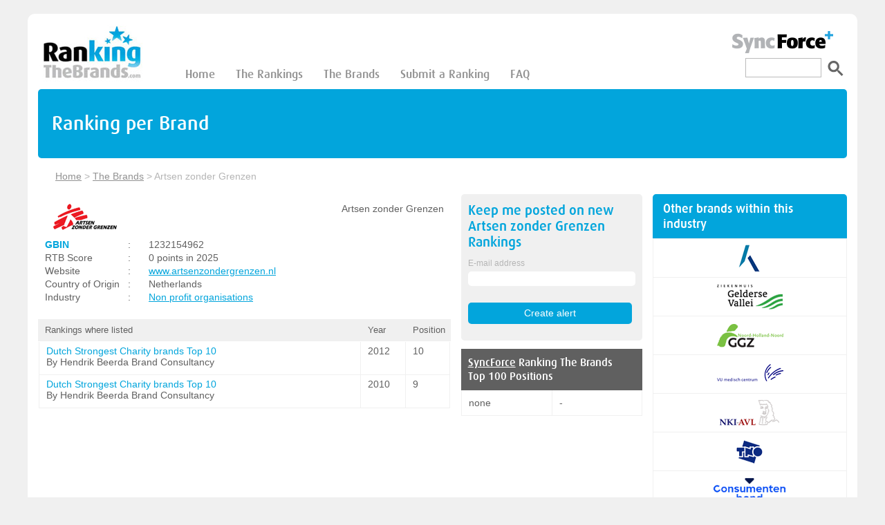

--- FILE ---
content_type: text/html; charset=utf-8
request_url: https://rankingthebrands.com/Brand-detail.aspx?brandID=2362
body_size: 9010
content:

<!DOCTYPE html PUBLIC "-//W3C//DTD XHTML 1.0 Transitional//EN" "http://www.w3.org/TR/xhtml1/DTD/xhtml1-transitional.dtd">
<html xmlns="http://www.w3.org/1999/xhtml" xml:lang="en" lang="en">
<head>
    <script type="text/javascript" src="https://apis.google.com/js/plusone.js"></script>
    <meta http-equiv="Content-Type" content="text/html; charset=iso-8859-1" /><meta name="verify-v1" content="r1PlpGpnVBQToueVZ/NaZ8aPbqN1OvWd8Sgvr/9Mbtw=" /><meta id="ctl00_fbImage" property="og:image" content="http://rankingthebrands.com/logos/2362_Medium.png" /><link rel="STYLESHEET" type="text/css" href="styles.css" /><meta name="viewport" content="width=device-width, initial-scale=1" />
    <script src='https://www.google.com/recaptcha/api.js'></script>
    <!-- Google tag (gtag.js) -->
    <script async src="https://www.googletagmanager.com/gtag/js?id=G-2RB20D1HSZ"></script>
    <script>
        window.dataLayer = window.dataLayer || [];
        function gtag() { dataLayer.push(arguments); }
        gtag('js', new Date());

        gtag('config', 'G-2RB20D1HSZ');
    </script>
    <!-- Google ads -->
    <script async src="https://pagead2.googlesyndication.com/pagead/js/adsbygoogle.js?client=ca-pub-8566729488393126" crossorigin="anonymous"></script>
    <!-- End Google ads -->
<meta name="keywords" content="Ranking The Brands, Brand Rankings, The Brands, The Rankings, Artsen zonder Grenzen" /><meta name="description" content="Find all the brand Rankings of Artsen zonder Grenzen on Ranking the Brands" /><link href="/WebResource.axd?d=40y-7AjO_s2To1SKDJlXSB67dEytuhdHNCzlQHvvHXYQJwvWXnxyk-gmZrNt21vtshLntYttWUYh0jpRyooAaEfI-K50iduLUYob1QYnX6S7rBbOhGWr_4MXwXjg7_8BwHaQW4yaKhjyZ6s-pSD0Pg2&amp;t=638243432894663440" type="text/css" rel="stylesheet" class="Telerik_stylesheet" /><link href="/WebResource.axd?d=Z1KF-GIKsbrWq7jlAHAuzMsPEZxyCUTtF93Zwll3yEDwWgqqthhZdI8Zfd5XDXBeOdAR3qaf_Lh1YtBkrW14MVxBAxCGkWvJTBXxgzfs58x4TnlPau--18Y0oUBYUZHNg2JyeFo7oWQdoKbVpa746tYAWTEF15uN3JFOY-PQirY1&amp;t=638243432894663440" type="text/css" rel="stylesheet" class="Telerik_stylesheet" /><link href="/WebResource.axd?d=unyZ88UHj3RrnwD4DPnKOfVvBPij5QpQ5lOfLm7r81nB69XLkf8J8aXZtrrN_gcTI7SSINYWMJAyTSZdBEcx7WoHK4xzPfLUWdq8XbEZN7I76OLZdErE7XwC-pfbnBQre2D81HACnhaqaQBNRQsU2A2&amp;t=638243432894663440" type="text/css" rel="stylesheet" class="Telerik_stylesheet" /><link href="/WebResource.axd?d=5wiRcwr04RrntM24TH65A-nUXr-B_IMUrDK7hqwkkXRKSTh0xdaRtIaIxEQzqpYJuLa8CqmNBmPBHNFZZVipFoy1NtAFXvKy0SJOFKNJ4fXADPqN1Zo_tvIDnhLLIb3gmbD8tHQprpiHDGUD0m_0DjQjl0WhwGEYUTwdwn13cHE1&amp;t=638243432894663440" type="text/css" rel="stylesheet" class="Telerik_stylesheet" /><title>
	Brand rankings of Artsen zonder Grenzen on rankingthebrands.com
</title></head>
<body>
    <form name="aspnetForm" method="post" action="./Brand-detail.aspx?brandID=2362" onsubmit="javascript:return WebForm_OnSubmit();" id="aspnetForm">
<div>
<input type="hidden" name="ctl00_RadScriptManager1_TSM" id="ctl00_RadScriptManager1_TSM" value="" />
<input type="hidden" name="__EVENTTARGET" id="__EVENTTARGET" value="" />
<input type="hidden" name="__EVENTARGUMENT" id="__EVENTARGUMENT" value="" />
<input type="hidden" name="__VIEWSTATE" id="__VIEWSTATE" value="/[base64]/[base64]/W1+a+yLP8OOuRQ1F3iBcE/" />
</div>

<script type="text/javascript">
//<![CDATA[
var theForm = document.forms['aspnetForm'];
if (!theForm) {
    theForm = document.aspnetForm;
}
function __doPostBack(eventTarget, eventArgument) {
    if (!theForm.onsubmit || (theForm.onsubmit() != false)) {
        theForm.__EVENTTARGET.value = eventTarget;
        theForm.__EVENTARGUMENT.value = eventArgument;
        theForm.submit();
    }
}
//]]>
</script>


<script src="/WebResource.axd?d=KYLUTw6qTXo0wePxV5lpuh2gn0hImQw5YkWpL6s9tdUprbiPXm1mQXFGxg_ILOpOIan4LCx9_037XgQiCEoNyTDQ8Q1XdjlesOICKOUmN_c1&amp;t=638901613900000000" type="text/javascript"></script>


<script src="/ScriptResource.axd?d=AY4-oq9DSLYmNS8iWQGr2tKh4qDmbd4CJZypGRJcrtjg3v6q9kDdiNYtSDABBsQdmDbHHyBR0iZd23wpmYSyEDLIS40eH3W_6JiYkbz1HpcIphWQ-2GRHbGDmnq0fdqnJY55_PNezHx4AlVygx2_Oloipyfq9WF4pZVS1sfhKE81&amp;t=7f7f23e2" type="text/javascript"></script>
<script src="/Telerik.Web.UI.WebResource.axd?_TSM_HiddenField_=ctl00_RadScriptManager1_TSM&amp;compress=1&amp;_TSM_CombinedScripts_=%3b%3bSystem.Web.Extensions%2c+Version%3d4.0.0.0%2c+Culture%3dneutral%2c+PublicKeyToken%3d31bf3856ad364e35%3aen-US%3aa8328cc8-0a99-4e41-8fe3-b58afac64e45%3aea597d4b%3ab25378d2%3bTelerik.Web.UI%2c+Version%3d2012.1.313.35%2c+Culture%3dneutral%2c+PublicKeyToken%3d121fae78165ba3d4%3aen-US%3a568b4f39-6dc9-44fa-92a7-c065bd286df5%3a16e4e7cd%3af7645509%3a24ee1bba%3a2003d0b8%3af46195d3%3a1e771326%3aaa288e2d%3ab7778d6c%3aed16cbdc" type="text/javascript"></script>
<script type="text/javascript">
//<![CDATA[
function WebForm_OnSubmit() {
if (typeof(ValidatorOnSubmit) == "function" && ValidatorOnSubmit() == false) return false;
return true;
}
//]]>
</script>

<div>

	<input type="hidden" name="__VIEWSTATEGENERATOR" id="__VIEWSTATEGENERATOR" value="87544398" />
	<input type="hidden" name="__EVENTVALIDATION" id="__EVENTVALIDATION" value="/wEdAAP4msQAVFcDPa2gz6103PKCJLh+RJ7A6yP9ipcbgwBtusaLpajCRMSLNh57cU9jGZYLkjKcwngXfrZMCVgmjoNsrNuutglR3DB4miEXJ6Bm3A==" />
</div>
    <script type="text/javascript">
//<![CDATA[
Sys.WebForms.PageRequestManager._initialize('ctl00$RadScriptManager1', 'aspnetForm', ['tctl00$RadAjaxManagerSearchSU',''], [], [], 90, 'ctl00');
//]]>
</script>

    <div class="main">
            <!-- Header logo -->
            <a href="Default.aspx" class="logo"><img src="images/logo.jpg"  alt="Brand Ranking Logo" /></a>
            <!-- Menu -->
            <nav class="menu">
                    <input type="checkbox" id="menu">
                    <label for="menu" class="collapseMenu">
                        <svg aria-hidden="true" focusable="false" data-prefix="fas" data-icon="bars" role="img" xmlns="http://www.w3.org/2000/svg" viewBox="0 0 448 512" class="svg-inline--fa fa-bars fa-w-14 fa-2x"><path fill="currentColor" d="M16 132h416c8.837 0 16-7.163 16-16V76c0-8.837-7.163-16-16-16H16C7.163 60 0 67.163 0 76v40c0 8.837 7.163 16 16 16zm0 160h416c8.837 0 16-7.163 16-16v-40c0-8.837-7.163-16-16-16H16c-8.837 0-16 7.163-16 16v40c0 8.837 7.163 16 16 16zm0 160h416c8.837 0 16-7.163 16-16v-40c0-8.837-7.163-16-16-16H16c-8.837 0-16 7.163-16 16v40c0 8.837 7.163 16 16 16z" class=""></path></svg>
                    </label>
                    <ul class="menu-content">
                        <li><a href="Default.aspx">Home</a></li>
                        <li><a href="The-Brand-Rankings.aspx">The Rankings</a></li>
                        <li><a href="The-Brands-and-their-Rankings.aspx">The Brands</a></li>
                        <li><a href="Submit-a--Brand-Ranking.aspx">Submit a Ranking</a></li>
                        <li><a href="FAQ.aspx">FAQ </a></li>
                    </ul> 
            </nav>
            <!-- Search -->
            <div class="search">
                <div class ="aboveSearch"><a href="http://www.syncforce.com" target="_blank" alt="Ranking The Brands is powered by SyncForce"><img src="images/SFHEADERLOGO.png" /></a></div> 
               <div id="ctl00_CBXSearch" class="RadComboBox RadComboBox_Default" style="width:160px;white-space:normal;display:none;">
	<table summary="combobox" style="border-width:0;border-collapse:collapse;width:100%">
		<tr>
			<td style="width:100%;" class="rcbInputCell rcbInputCellLeft"><input name="ctl00$CBXSearch" type="text" class="rcbInput" id="ctl00_CBXSearch_Input" value="Search Brand" /></td>
			<td class="rcbArrowCell rcbArrowCellRight"><a id="ctl00_CBXSearch_Arrow" style="overflow: hidden;display: block;position: relative;outline: none;">select</a></td>
		</tr>
	</table>
	<!-- 2012.1.313.35 --><div class="rcbSlide" style="z-index:6000;"><div id="ctl00_CBXSearch_DropDown" class="RadComboBoxDropDown RadComboBoxDropDown_Default " style="display:none;"><div class="rcbScroll rcbWidth" style="height:200px;width:100%;"></div></div></div><input id="ctl00_CBXSearch_ClientState" name="ctl00_CBXSearch_ClientState" type="hidden" />
</div>
               
                <script>
                    (function () {
                        var cx = '003189442691094288960:4verizrtc8w';
                        var gcse = document.createElement('script');
                        gcse.type = 'text/javascript';
                        gcse.async = true;
                        gcse.src = (document.location.protocol == 'https:' ? 'https:' : 'http:') +
                            '//www.google.com/cse/cse.js?cx=' + cx;
                        var s = document.getElementsByTagName('script')[0];
                        s.parentNode.insertBefore(gcse, s);
                    })();
                </script>
                <gcse:search linktarget="_parent" class="googleSearchContainer"></gcse:search>
            </div>
    
        
<title id="ctl00_mainContent_Title1"> </title>


<div class="banner"><h1>Ranking per Brand</h1></div>

	<div class="path"><div class="pathLeft">
	        <a href="Default.aspx">Home</a> > <a href="The-Brands-and-their-Rankings.aspx">The Brands</a> > <span>Artsen zonder Grenzen</span>						
 	    </div> 
 	</div>

		<div class="brandLeft">
			<div class="row">
				<div class="branddetails">
                    <div class="branddetails-Left">
                        <div id="ctl00_mainContent_logoPanel" class="brandContainer">
	
                            <div class="brandLogo"><span id="ctl00_mainContent_LBBrandLogo"><img src='logos/2362_Medium.png?20261429121433' alt='Artsen zonder Grenzen'/></span></div>
                            <div>
                                <div class="brandName"><span id="ctl00_mainContent_LBBrandName">Artsen zonder Grenzen</span></div>
                                <div class="tooltip"><span></span></div>
                            </div>
                        
</div>
					    <div class="brandHeader">
                            
                            <div class="brandInfo" >
                                <div class="brandInfoRow">
                                    <div class="brandInfoLabel">
                                            <span style="display:inline-block;width:100px;"><a href='http://www.GBIN.info' target=_blank>GBIN</a></span>
                                    </div>
                                    <div class="brandInfoDevider">:</div>
                                    <div class="brandInfoText">
                                            <span id="ctl00_mainContent_LBLGBIN">1232154962</span>
                                    </div>
                                </div>

                                <div class="brandInfoRow">
                                    <div class="brandInfoLabel">
                                            <span>RTB Score</span>
                                    </div>
                                    <div class="brandInfoDevider">:</div>
                                    <div class="brandInfoText">
                                            <span id="ctl00_mainContent_LBRTBScore">0 points in 2025</span>
                                    </div>
                                </div>

                                <div class="brandInfoRow">
                                    <div class="brandInfoLabel">
                                            <span>Website</span>
                                    </div>
                                    <div class="brandInfoDevider">:</div>
                                    <div class="brandInfoText">
                                            <span id="ctl00_mainContent_LBBrandWebsite"><a href='http://www.artsenzondergrenzen.nl' target='new' rel='nofollow' >www.artsenzondergrenzen.nl</a></span>
                                    </div>
                                </div>

                                <div class="brandInfoRow">
                                    <div class="brandInfoLabel">
                                        <span id="ctl00_mainContent_LBCountryOfOriginText">Country of Origin</span>   
                                    </div>
                                    <div class="brandInfoDevider">
                                            : <br/>
                                    </div>
                                    <div class="brandInfoText">
                                            <span id="ctl00_mainContent_LBCountryOfOrigin">Netherlands</span><br/>
                                    </div>
                                </div>

                                <div class="brandInfoRow">
                                    <div class="brandInfoLabel">
                                            <span style="display:inline-block;width:100px;">Industry</span>
                                    </div>
                                    <div class="brandInfoDevider">:</div>
                                    <div class="brandInfoText">
                                            <span id="ctl00_mainContent_LBBrandIndustry"><span><a href='The-Brands-and-their-Rankings.aspx?catFilter=18'>Non profit organisations</a></span><br/></span>
                                    </div>
                                </div>

                                
                            </div>
					    </div>
                   
                        <div class="rankListings">
                            <div class="brandRow">
						        <div class="rankingtitle01">Rankings where listed</div>
						        <div class="rankingtitle02">Year</div>
						        <div class="rankingtitle02">Position</div>
					        </div>

                            <div id="ctl00_mainContent_brandRankListingPanel" class="listingRow">
	<div class='brandRow'><div class='rankingcell01'><a href='The-Brand-Rankings.aspx?rankingID=140&year=651'>Dutch Strongest Charity brands Top 10</a><br/> By Hendrik Beerda Brand Consultancy</div><div class='rankingcell02'>2012</div><div class='rankingcell02'>10</div></div><div class='brandRow'><div class='rankingcell01'><a href='The-Brand-Rankings.aspx?rankingID=140&year=181'>Dutch Strongest Charity brands Top 10</a><br/> By Hendrik Beerda Brand Consultancy</div><div class='rankingcell02'>2010</div><div class='rankingcell02'>9</div></div>
</div>					
					        
					    </div>

                    </div>
                    <div class="branddetails-Right">
                        <div class="rtbalert">
						    <div class="rtbalertForm">
							    <div class="rtbAlertInput">
							        <div class="formText"><label>Keep me posted on new <span id="ctl00_mainContent_lblMailBrandName">Artsen zonder Grenzen</span> Rankings 
								    </label></div>

								    <div class="rbAlertEmailLabel"><label>E-mail address
	
								    <span id="ctl00_mainContent_mailingBox_wrapper" class="riSingle RadInput RadInput_Default" style="width:100%;"><span class="riDisplay" id="ctl00_mainContent_mailingBox_display" style="display:none;"></span><input id="ctl00_mainContent_mailingBox" name="ctl00$mainContent$mailingBox" type="text" size="20" class="riTextBox riEnabled" /><input id="ctl00_mainContent_mailingBox_ClientState" name="ctl00_mainContent_mailingBox_ClientState" type="hidden" /></span>
                               
                                    <span id="ctl00_mainContent_emailValidator" style="color:Red;display:none;">Please, enter valid e-mail address.</span>
                                        
                                    <div class="alertBox">
                                    <span id="ctl00_mainContent_ctl04" class="alertDanger" style="color:Red;display:none;">Please, enter an e-mail!</span>
                                    </div>
								    </label></div>
                                </div>
							    <input type="submit" name="ctl00$mainContent$BTNAlert" value="Create alert" onclick="javascript:WebForm_DoPostBackWithOptions(new WebForm_PostBackOptions(&quot;ctl00$mainContent$BTNAlert&quot;, &quot;&quot;, true, &quot;val1&quot;, &quot;&quot;, false, false))" id="ctl00_mainContent_BTNAlert" class="alertbtn" /><br />
							    
						    </div>	    
					    </div>

                        <div class="RTBRow"><div class="RTBYears"><a href="http://www.syncforce.com" target='_blank'>SyncForce</a> Ranking The Brands <br /> Top 100 Positions</div></div>
					    <div id="ctl00_mainContent_RTBrows">
	<div class='RTBRow'><div class='RTBRowCell'> none </div><div class='RTBRowCell'> - </div></div>
</div>

                        	
	

                        
                    </div>
				</div>
			</div>
		</div>
        
		<div class="brandRight">
            <!-- Other brands within this industry button -->
			<span id="ctl00_mainContent_LBShowMore2"><a href='The-Brands-and-their-Rankings.aspx?catFilter=18' class='top100header'><h4>Other brands within this industry</h4></a></span>
            <!-- Brand list -->
			<div class="top100Container">
		        <div id="ctl00_mainContent_top10Panel">
	<div class='row100' style='text-align:center; padding:5px;'><a href='Brand-detail.aspx?brandID=264'><img src='logos/264_Medium.png?20261429121433' width='115' height='45' alt='Kadaster' title='Kadaster' /></a></div><div class='row100' style='text-align:center; padding:5px;'><a href='Brand-detail.aspx?brandID=689'><img src='logos/689_Medium.png?20261429121433' width='115' height='45' alt='Ziekenhuis Gelderse Vallei' title='Ziekenhuis Gelderse Vallei' /></a></div><div class='row100' style='text-align:center; padding:5px;'><a href='Brand-detail.aspx?brandID=690'><img src='logos/690_Medium.png?20261429121433' width='115' height='45' alt='GGZ' title='GGZ' /></a></div><div class='row100' style='text-align:center; padding:5px;'><a href='Brand-detail.aspx?brandID=691'><img src='logos/691_Medium.png?20261429121433' width='115' height='45' alt='VU Medisch Centrum' title='VU Medisch Centrum' /></a></div><div class='row100' style='text-align:center; padding:5px;'><a href='Brand-detail.aspx?brandID=694'><img src='logos/694_Medium.png?20261429121433' width='115' height='45' alt='NKI-AVL' title='NKI-AVL' /></a></div><div class='row100' style='text-align:center; padding:5px;'><a href='Brand-detail.aspx?brandID=800'><img src='logos/800_Medium.png?20261429121433' width='115' height='45' alt='TNO' title='TNO' /></a></div><div class='row100' style='text-align:center; padding:5px;'><a href='Brand-detail.aspx?brandID=1247'><img src='logos/1247_Medium.png?20261429121433' width='115' height='45' alt='Consumentenbond' title='Consumentenbond' /></a></div><div class='row100' style='text-align:center; padding:5px;'><a href='Brand-detail.aspx?brandID=1600'><img src='logos/1600_Medium.png?20261429121433' width='115' height='45' alt='Veilig Verkeer Nederland' title='Veilig Verkeer Nederland' /></a></div><div class='row100' style='text-align:center; padding:5px;'><a href='Brand-detail.aspx?brandID=1608'><img src='logos/1608_Medium.png?20261429121433' width='115' height='45' alt='Waterschap Brabantse Delta' title='Waterschap Brabantse Delta' /></a></div><div class='row100' style='text-align:center; padding:5px;'><a href='Brand-detail.aspx?brandID=1620'><img src='logos/1620_Medium.png?20261429121433' width='115' height='45' alt='Vitens' title='Vitens' /></a></div>
</div>
			</div>
			<!-- Show more button -->
			<span id="ctl00_mainContent_LBShowMore"><a href='The-Brands-and-their-Rankings.aspx?catFilter=18' class='fullListButton'>Show more</a></span>

           <!-- Google adsense -->
		    <div class="Google_ads">
			    <h4>Advertisement</h4>
                <script async src="https://pagead2.googlesyndication.com/pagead/js/adsbygoogle.js?client=ca-pub-8566729488393126"
                     crossorigin="anonymous"></script>
                <!-- Right hand side bar -->
                <ins class="adsbygoogle"
                     style="display:block"
                     data-ad-client="ca-pub-8566729488393126"
                     data-ad-slot="3315705428"
                     data-ad-format="auto"
                     data-full-width-responsive="true"></ins>
                <script>
                     (adsbygoogle = window.adsbygoogle || []).push({});
                </script>
		    </div>
		</div>

    


       
    </div>
    <footer>
        <span><a href='http://www.syncforce.com' target='_blank' alt='Copyright SyncForce 2026'class='sf'>Copyright SyncForce 2026</a></span>
    </footer>
    <!--<script type="text/javascript">
        var gaJsHost = (("https:" == document.location.protocol) ? "https://ssl." : "http://www.");
        document.write(unescape("%3Cscript src='" + gaJsHost + "google-analytics.com/ga.js' type='text/javascript'%3E%3C/script%3E"));
            </script>-->

            <!--<script type="text/javascript">
        try {
        var pageTracker = _gat._getTracker("UA-512243-7");
        pageTracker._trackPageview();
                } catch (err) { }
    </script>-->

    
    <div id="ctl00_RadAjaxManagerSearchSU">
	<span id="ctl00_RadAjaxManagerSearch" style="display:none;"></span>
</div>
    
<script type="text/javascript">
//<![CDATA[
var Page_Validators =  new Array(document.getElementById("ctl00_mainContent_emailValidator"), document.getElementById("ctl00_mainContent_ctl04"));
//]]>
</script>

<script type="text/javascript">
//<![CDATA[
var ctl00_mainContent_emailValidator = document.all ? document.all["ctl00_mainContent_emailValidator"] : document.getElementById("ctl00_mainContent_emailValidator");
ctl00_mainContent_emailValidator.controltovalidate = "ctl00_mainContent_mailingBox";
ctl00_mainContent_emailValidator.errormessage = "Please, enter valid e-mail address.";
ctl00_mainContent_emailValidator.display = "Dynamic";
ctl00_mainContent_emailValidator.validationGroup = "val1";
ctl00_mainContent_emailValidator.evaluationfunction = "RegularExpressionValidatorEvaluateIsValid";
ctl00_mainContent_emailValidator.validationexpression = "^[\\w\\.\\-]+@[a-zA-Z0-9\\-]+(\\.[a-zA-Z0-9\\-]{1,})*(\\.[a-zA-Z]{2,3}){1,2}$";
var ctl00_mainContent_ctl04 = document.all ? document.all["ctl00_mainContent_ctl04"] : document.getElementById("ctl00_mainContent_ctl04");
ctl00_mainContent_ctl04.controltovalidate = "ctl00_mainContent_mailingBox";
ctl00_mainContent_ctl04.errormessage = "Please, enter an e-mail!";
ctl00_mainContent_ctl04.display = "Dynamic";
ctl00_mainContent_ctl04.validationGroup = "val1";
ctl00_mainContent_ctl04.evaluationfunction = "RequiredFieldValidatorEvaluateIsValid";
ctl00_mainContent_ctl04.initialvalue = "";
//]]>
</script>


<script type="text/javascript">
//<![CDATA[

var Page_ValidationActive = false;
if (typeof(ValidatorOnLoad) == "function") {
    ValidatorOnLoad();
}

function ValidatorOnSubmit() {
    if (Page_ValidationActive) {
        return ValidatorCommonOnSubmit();
    }
    else {
        return true;
    }
}
        
var callBackFrameUrl='/WebResource.axd?d=9ZmL4Tf_2xm8gnbeGBtrZusT7Yz3YeLq_M-qQyGltzgnERVhek3zpKgweDw97bVk_WPAsW74ROD4F5vPmoFf5tZt142EeIg70HeNHiuKNF81&t=638901613900000000';
WebForm_InitCallback();Sys.Application.add_init(function() {
    $create(Telerik.Web.UI.RadComboBox, {"_dropDownWidth":0,"_maxHeight":200,"_postBackReference":"__doPostBack(\u0027ctl00$CBXSearch\u0027,\u0027arguments\u0027)","_skin":"Default","_text":"Search Brand","_uniqueId":"ctl00$CBXSearch","_virtualScroll":true,"attributes":{},"clientStateFieldID":"ctl00_CBXSearch_ClientState","collapseAnimation":"{\"type\":0,\"duration\":450}","enableItemCaching":true,"enableLoadOnDemand":true,"expandAnimation":"{\"type\":0,\"duration\":450}","itemData":[],"localization":"{\"AllItemsCheckedString\":\"All items checked\",\"ItemsCheckedString\":\"items checked\",\"CheckAllString\":\"Check All\"}","markFirstMatch":true,"webServiceSettings":"{\"path\":\"ComboBoxWebService.asmx\",\"method\":\"GetBrands\"}"}, null, null, $get("ctl00_CBXSearch"));
});
Sys.Application.add_init(function() {
    $create(Telerik.Web.UI.RadTextBox, {"_focused":false,"_postBackEventReferenceScript":"setTimeout(\"__doPostBack(\\\u0027ctl00$mainContent$mailingBox\\\u0027,\\\u0027\\\u0027)\", 0)","_skin":"Default","_validationGroup":"val1","clientStateFieldID":"ctl00_mainContent_mailingBox_ClientState","enabled":true,"styles":{HoveredStyle: ["width:100%;", "riTextBox riHover"],InvalidStyle: ["width:100%;", "riTextBox riError"],DisabledStyle: ["width:100%;", "riTextBox riDisabled"],FocusedStyle: ["width:100%;", "riTextBox riFocused"],EmptyMessageStyle: ["width:100%;", "riTextBox riEmpty"],ReadOnlyStyle: ["width:100%;", "riTextBox riRead"],EnabledStyle: ["width:100%;", "riTextBox riEnabled"]}}, null, null, $get("ctl00_mainContent_mailingBox"));
});

document.getElementById('ctl00_mainContent_emailValidator').dispose = function() {
    Array.remove(Page_Validators, document.getElementById('ctl00_mainContent_emailValidator'));
}

document.getElementById('ctl00_mainContent_ctl04').dispose = function() {
    Array.remove(Page_Validators, document.getElementById('ctl00_mainContent_ctl04'));
}
Sys.Application.add_init(function() {
    $create(Telerik.Web.UI.RadAjaxManager, {"_updatePanels":"","ajaxSettings":[{InitControlID : "",UpdatedControls : [{ControlID:"",PanelID:""}]}],"clientEvents":{OnRequestStart:"",OnResponseEnd:""},"defaultLoadingPanelID":"","enableAJAX":true,"enableHistory":false,"links":[],"styles":[],"uniqueID":"ctl00$RadAjaxManagerSearch","updatePanelsRenderMode":0}, null, null, $get("ctl00_RadAjaxManagerSearch"));
});
//]]>
</script>
</form>
	<!-- Piwik -->
    <script type="text/javascript">
        var _paq = _paq || [];
        _paq.push(['trackPageView']);
        _paq.push(['enableLinkTracking']);
        (function () {
            var u = (("https:" == document.location.protocol) ? "https" : "http") + "://st.syncforce.com/";
            _paq.push(['setTrackerUrl', u + 'piwik.php']);
            _paq.push(['setSiteId', 12]);
            var d = document, g = d.createElement('script'), s = d.getElementsByTagName('script')[0]; g.type = 'text/javascript';
            g.defer = true; g.async = true; g.src = u + 'piwik.js'; s.parentNode.insertBefore(g, s);
        })();
    </script>
    <noscript><p><img src="https://st.syncforce.com/piwik.php?idsite=12" style="border:0;" alt="" /></p></noscript>
    <!-- End Piwik Code -->

    
<script defer src="https://static.cloudflareinsights.com/beacon.min.js/vcd15cbe7772f49c399c6a5babf22c1241717689176015" integrity="sha512-ZpsOmlRQV6y907TI0dKBHq9Md29nnaEIPlkf84rnaERnq6zvWvPUqr2ft8M1aS28oN72PdrCzSjY4U6VaAw1EQ==" data-cf-beacon='{"version":"2024.11.0","token":"f805146ec8a049b1991864cfd78b91b4","r":1,"server_timing":{"name":{"cfCacheStatus":true,"cfEdge":true,"cfExtPri":true,"cfL4":true,"cfOrigin":true,"cfSpeedBrain":true},"location_startswith":null}}' crossorigin="anonymous"></script>
</body>
</html>


--- FILE ---
content_type: text/html; charset=utf-8
request_url: https://www.google.com/recaptcha/api2/aframe
body_size: -86
content:
<!DOCTYPE HTML><html><head><meta http-equiv="content-type" content="text/html; charset=UTF-8"></head><body><script nonce="tpzq9vvNY_MCOE126Dq_Mg">/** Anti-fraud and anti-abuse applications only. See google.com/recaptcha */ try{var clients={'sodar':'https://pagead2.googlesyndication.com/pagead/sodar?'};window.addEventListener("message",function(a){try{if(a.source===window.parent){var b=JSON.parse(a.data);var c=clients[b['id']];if(c){var d=document.createElement('img');d.src=c+b['params']+'&rc='+(localStorage.getItem("rc::a")?sessionStorage.getItem("rc::b"):"");window.document.body.appendChild(d);sessionStorage.setItem("rc::e",parseInt(sessionStorage.getItem("rc::e")||0)+1);localStorage.setItem("rc::h",'1769642076322');}}}catch(b){}});window.parent.postMessage("_grecaptcha_ready", "*");}catch(b){}</script></body></html>